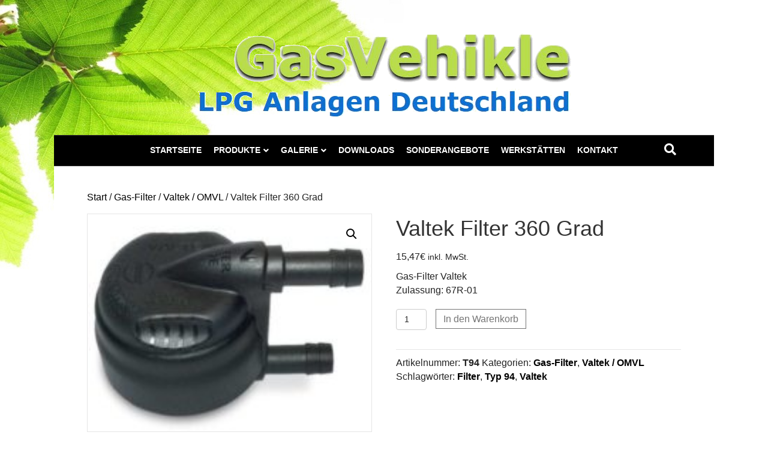

--- FILE ---
content_type: text/html; charset=UTF-8
request_url: https://gasvehikel.com/produkt/valtek/
body_size: 10900
content:
<!DOCTYPE html>
<html lang="de">
<head>
<meta charset="UTF-8" />
<meta name='viewport' content='width=device-width, initial-scale=1.0' />
<meta http-equiv='X-UA-Compatible' content='IE=edge' />
<link rel="profile" href="https://gmpg.org/xfn/11" />
<title>Valtek Filter 360 Grad &#8211; GasVehikle</title>
<meta name='robots' content='max-image-preview:large' />
<link rel="alternate" type="application/rss+xml" title="GasVehikle &raquo; Feed" href="https://gasvehikel.com/feed/" />
<link rel="alternate" type="application/rss+xml" title="GasVehikle &raquo; Kommentar-Feed" href="https://gasvehikel.com/comments/feed/" />
<link rel="alternate" title="oEmbed (JSON)" type="application/json+oembed" href="https://gasvehikel.com/wp-json/oembed/1.0/embed?url=https%3A%2F%2Fgasvehikel.com%2Fprodukt%2Fvaltek%2F" />
<link rel="alternate" title="oEmbed (XML)" type="text/xml+oembed" href="https://gasvehikel.com/wp-json/oembed/1.0/embed?url=https%3A%2F%2Fgasvehikel.com%2Fprodukt%2Fvaltek%2F&#038;format=xml" />
<style id='wp-img-auto-sizes-contain-inline-css'>
img:is([sizes=auto i],[sizes^="auto," i]){contain-intrinsic-size:3000px 1500px}
/*# sourceURL=wp-img-auto-sizes-contain-inline-css */
</style>
<style id='wp-block-library-inline-css'>
:root{--wp-block-synced-color:#7a00df;--wp-block-synced-color--rgb:122,0,223;--wp-bound-block-color:var(--wp-block-synced-color);--wp-editor-canvas-background:#ddd;--wp-admin-theme-color:#007cba;--wp-admin-theme-color--rgb:0,124,186;--wp-admin-theme-color-darker-10:#006ba1;--wp-admin-theme-color-darker-10--rgb:0,107,160.5;--wp-admin-theme-color-darker-20:#005a87;--wp-admin-theme-color-darker-20--rgb:0,90,135;--wp-admin-border-width-focus:2px}@media (min-resolution:192dpi){:root{--wp-admin-border-width-focus:1.5px}}.wp-element-button{cursor:pointer}:root .has-very-light-gray-background-color{background-color:#eee}:root .has-very-dark-gray-background-color{background-color:#313131}:root .has-very-light-gray-color{color:#eee}:root .has-very-dark-gray-color{color:#313131}:root .has-vivid-green-cyan-to-vivid-cyan-blue-gradient-background{background:linear-gradient(135deg,#00d084,#0693e3)}:root .has-purple-crush-gradient-background{background:linear-gradient(135deg,#34e2e4,#4721fb 50%,#ab1dfe)}:root .has-hazy-dawn-gradient-background{background:linear-gradient(135deg,#faaca8,#dad0ec)}:root .has-subdued-olive-gradient-background{background:linear-gradient(135deg,#fafae1,#67a671)}:root .has-atomic-cream-gradient-background{background:linear-gradient(135deg,#fdd79a,#004a59)}:root .has-nightshade-gradient-background{background:linear-gradient(135deg,#330968,#31cdcf)}:root .has-midnight-gradient-background{background:linear-gradient(135deg,#020381,#2874fc)}:root{--wp--preset--font-size--normal:16px;--wp--preset--font-size--huge:42px}.has-regular-font-size{font-size:1em}.has-larger-font-size{font-size:2.625em}.has-normal-font-size{font-size:var(--wp--preset--font-size--normal)}.has-huge-font-size{font-size:var(--wp--preset--font-size--huge)}.has-text-align-center{text-align:center}.has-text-align-left{text-align:left}.has-text-align-right{text-align:right}.has-fit-text{white-space:nowrap!important}#end-resizable-editor-section{display:none}.aligncenter{clear:both}.items-justified-left{justify-content:flex-start}.items-justified-center{justify-content:center}.items-justified-right{justify-content:flex-end}.items-justified-space-between{justify-content:space-between}.screen-reader-text{border:0;clip-path:inset(50%);height:1px;margin:-1px;overflow:hidden;padding:0;position:absolute;width:1px;word-wrap:normal!important}.screen-reader-text:focus{background-color:#ddd;clip-path:none;color:#444;display:block;font-size:1em;height:auto;left:5px;line-height:normal;padding:15px 23px 14px;text-decoration:none;top:5px;width:auto;z-index:100000}html :where(.has-border-color){border-style:solid}html :where([style*=border-top-color]){border-top-style:solid}html :where([style*=border-right-color]){border-right-style:solid}html :where([style*=border-bottom-color]){border-bottom-style:solid}html :where([style*=border-left-color]){border-left-style:solid}html :where([style*=border-width]){border-style:solid}html :where([style*=border-top-width]){border-top-style:solid}html :where([style*=border-right-width]){border-right-style:solid}html :where([style*=border-bottom-width]){border-bottom-style:solid}html :where([style*=border-left-width]){border-left-style:solid}html :where(img[class*=wp-image-]){height:auto;max-width:100%}:where(figure){margin:0 0 1em}html :where(.is-position-sticky){--wp-admin--admin-bar--position-offset:var(--wp-admin--admin-bar--height,0px)}@media screen and (max-width:600px){html :where(.is-position-sticky){--wp-admin--admin-bar--position-offset:0px}}

/*# sourceURL=wp-block-library-inline-css */
</style><style id='global-styles-inline-css'>
:root{--wp--preset--aspect-ratio--square: 1;--wp--preset--aspect-ratio--4-3: 4/3;--wp--preset--aspect-ratio--3-4: 3/4;--wp--preset--aspect-ratio--3-2: 3/2;--wp--preset--aspect-ratio--2-3: 2/3;--wp--preset--aspect-ratio--16-9: 16/9;--wp--preset--aspect-ratio--9-16: 9/16;--wp--preset--color--black: #000000;--wp--preset--color--cyan-bluish-gray: #abb8c3;--wp--preset--color--white: #ffffff;--wp--preset--color--pale-pink: #f78da7;--wp--preset--color--vivid-red: #cf2e2e;--wp--preset--color--luminous-vivid-orange: #ff6900;--wp--preset--color--luminous-vivid-amber: #fcb900;--wp--preset--color--light-green-cyan: #7bdcb5;--wp--preset--color--vivid-green-cyan: #00d084;--wp--preset--color--pale-cyan-blue: #8ed1fc;--wp--preset--color--vivid-cyan-blue: #0693e3;--wp--preset--color--vivid-purple: #9b51e0;--wp--preset--color--fl-heading-text: #333333;--wp--preset--color--fl-body-bg: #ffffff;--wp--preset--color--fl-body-text: #232323;--wp--preset--color--fl-accent: #000000;--wp--preset--color--fl-accent-hover: #b9dc4c;--wp--preset--color--fl-topbar-bg: #ffffff;--wp--preset--color--fl-topbar-text: #757575;--wp--preset--color--fl-topbar-link: #2b7bb9;--wp--preset--color--fl-topbar-hover: #2b7bb9;--wp--preset--color--fl-header-bg: #ffffff;--wp--preset--color--fl-header-text: #757575;--wp--preset--color--fl-header-link: #757575;--wp--preset--color--fl-header-hover: #2b7bb9;--wp--preset--color--fl-nav-bg: #000000;--wp--preset--color--fl-nav-link: #ffffff;--wp--preset--color--fl-nav-hover: #b9dc4c;--wp--preset--color--fl-content-bg: #ffffff;--wp--preset--color--fl-footer-widgets-bg: #ffffff;--wp--preset--color--fl-footer-widgets-text: #757575;--wp--preset--color--fl-footer-widgets-link: #2b7bb9;--wp--preset--color--fl-footer-widgets-hover: #2b7bb9;--wp--preset--color--fl-footer-bg: #ffffff;--wp--preset--color--fl-footer-text: #757575;--wp--preset--color--fl-footer-link: #2b7bb9;--wp--preset--color--fl-footer-hover: #2b7bb9;--wp--preset--gradient--vivid-cyan-blue-to-vivid-purple: linear-gradient(135deg,rgb(6,147,227) 0%,rgb(155,81,224) 100%);--wp--preset--gradient--light-green-cyan-to-vivid-green-cyan: linear-gradient(135deg,rgb(122,220,180) 0%,rgb(0,208,130) 100%);--wp--preset--gradient--luminous-vivid-amber-to-luminous-vivid-orange: linear-gradient(135deg,rgb(252,185,0) 0%,rgb(255,105,0) 100%);--wp--preset--gradient--luminous-vivid-orange-to-vivid-red: linear-gradient(135deg,rgb(255,105,0) 0%,rgb(207,46,46) 100%);--wp--preset--gradient--very-light-gray-to-cyan-bluish-gray: linear-gradient(135deg,rgb(238,238,238) 0%,rgb(169,184,195) 100%);--wp--preset--gradient--cool-to-warm-spectrum: linear-gradient(135deg,rgb(74,234,220) 0%,rgb(151,120,209) 20%,rgb(207,42,186) 40%,rgb(238,44,130) 60%,rgb(251,105,98) 80%,rgb(254,248,76) 100%);--wp--preset--gradient--blush-light-purple: linear-gradient(135deg,rgb(255,206,236) 0%,rgb(152,150,240) 100%);--wp--preset--gradient--blush-bordeaux: linear-gradient(135deg,rgb(254,205,165) 0%,rgb(254,45,45) 50%,rgb(107,0,62) 100%);--wp--preset--gradient--luminous-dusk: linear-gradient(135deg,rgb(255,203,112) 0%,rgb(199,81,192) 50%,rgb(65,88,208) 100%);--wp--preset--gradient--pale-ocean: linear-gradient(135deg,rgb(255,245,203) 0%,rgb(182,227,212) 50%,rgb(51,167,181) 100%);--wp--preset--gradient--electric-grass: linear-gradient(135deg,rgb(202,248,128) 0%,rgb(113,206,126) 100%);--wp--preset--gradient--midnight: linear-gradient(135deg,rgb(2,3,129) 0%,rgb(40,116,252) 100%);--wp--preset--font-size--small: 13px;--wp--preset--font-size--medium: 20px;--wp--preset--font-size--large: 36px;--wp--preset--font-size--x-large: 42px;--wp--preset--spacing--20: 0.44rem;--wp--preset--spacing--30: 0.67rem;--wp--preset--spacing--40: 1rem;--wp--preset--spacing--50: 1.5rem;--wp--preset--spacing--60: 2.25rem;--wp--preset--spacing--70: 3.38rem;--wp--preset--spacing--80: 5.06rem;--wp--preset--shadow--natural: 6px 6px 9px rgba(0, 0, 0, 0.2);--wp--preset--shadow--deep: 12px 12px 50px rgba(0, 0, 0, 0.4);--wp--preset--shadow--sharp: 6px 6px 0px rgba(0, 0, 0, 0.2);--wp--preset--shadow--outlined: 6px 6px 0px -3px rgb(255, 255, 255), 6px 6px rgb(0, 0, 0);--wp--preset--shadow--crisp: 6px 6px 0px rgb(0, 0, 0);}:where(.is-layout-flex){gap: 0.5em;}:where(.is-layout-grid){gap: 0.5em;}body .is-layout-flex{display: flex;}.is-layout-flex{flex-wrap: wrap;align-items: center;}.is-layout-flex > :is(*, div){margin: 0;}body .is-layout-grid{display: grid;}.is-layout-grid > :is(*, div){margin: 0;}:where(.wp-block-columns.is-layout-flex){gap: 2em;}:where(.wp-block-columns.is-layout-grid){gap: 2em;}:where(.wp-block-post-template.is-layout-flex){gap: 1.25em;}:where(.wp-block-post-template.is-layout-grid){gap: 1.25em;}.has-black-color{color: var(--wp--preset--color--black) !important;}.has-cyan-bluish-gray-color{color: var(--wp--preset--color--cyan-bluish-gray) !important;}.has-white-color{color: var(--wp--preset--color--white) !important;}.has-pale-pink-color{color: var(--wp--preset--color--pale-pink) !important;}.has-vivid-red-color{color: var(--wp--preset--color--vivid-red) !important;}.has-luminous-vivid-orange-color{color: var(--wp--preset--color--luminous-vivid-orange) !important;}.has-luminous-vivid-amber-color{color: var(--wp--preset--color--luminous-vivid-amber) !important;}.has-light-green-cyan-color{color: var(--wp--preset--color--light-green-cyan) !important;}.has-vivid-green-cyan-color{color: var(--wp--preset--color--vivid-green-cyan) !important;}.has-pale-cyan-blue-color{color: var(--wp--preset--color--pale-cyan-blue) !important;}.has-vivid-cyan-blue-color{color: var(--wp--preset--color--vivid-cyan-blue) !important;}.has-vivid-purple-color{color: var(--wp--preset--color--vivid-purple) !important;}.has-black-background-color{background-color: var(--wp--preset--color--black) !important;}.has-cyan-bluish-gray-background-color{background-color: var(--wp--preset--color--cyan-bluish-gray) !important;}.has-white-background-color{background-color: var(--wp--preset--color--white) !important;}.has-pale-pink-background-color{background-color: var(--wp--preset--color--pale-pink) !important;}.has-vivid-red-background-color{background-color: var(--wp--preset--color--vivid-red) !important;}.has-luminous-vivid-orange-background-color{background-color: var(--wp--preset--color--luminous-vivid-orange) !important;}.has-luminous-vivid-amber-background-color{background-color: var(--wp--preset--color--luminous-vivid-amber) !important;}.has-light-green-cyan-background-color{background-color: var(--wp--preset--color--light-green-cyan) !important;}.has-vivid-green-cyan-background-color{background-color: var(--wp--preset--color--vivid-green-cyan) !important;}.has-pale-cyan-blue-background-color{background-color: var(--wp--preset--color--pale-cyan-blue) !important;}.has-vivid-cyan-blue-background-color{background-color: var(--wp--preset--color--vivid-cyan-blue) !important;}.has-vivid-purple-background-color{background-color: var(--wp--preset--color--vivid-purple) !important;}.has-black-border-color{border-color: var(--wp--preset--color--black) !important;}.has-cyan-bluish-gray-border-color{border-color: var(--wp--preset--color--cyan-bluish-gray) !important;}.has-white-border-color{border-color: var(--wp--preset--color--white) !important;}.has-pale-pink-border-color{border-color: var(--wp--preset--color--pale-pink) !important;}.has-vivid-red-border-color{border-color: var(--wp--preset--color--vivid-red) !important;}.has-luminous-vivid-orange-border-color{border-color: var(--wp--preset--color--luminous-vivid-orange) !important;}.has-luminous-vivid-amber-border-color{border-color: var(--wp--preset--color--luminous-vivid-amber) !important;}.has-light-green-cyan-border-color{border-color: var(--wp--preset--color--light-green-cyan) !important;}.has-vivid-green-cyan-border-color{border-color: var(--wp--preset--color--vivid-green-cyan) !important;}.has-pale-cyan-blue-border-color{border-color: var(--wp--preset--color--pale-cyan-blue) !important;}.has-vivid-cyan-blue-border-color{border-color: var(--wp--preset--color--vivid-cyan-blue) !important;}.has-vivid-purple-border-color{border-color: var(--wp--preset--color--vivid-purple) !important;}.has-vivid-cyan-blue-to-vivid-purple-gradient-background{background: var(--wp--preset--gradient--vivid-cyan-blue-to-vivid-purple) !important;}.has-light-green-cyan-to-vivid-green-cyan-gradient-background{background: var(--wp--preset--gradient--light-green-cyan-to-vivid-green-cyan) !important;}.has-luminous-vivid-amber-to-luminous-vivid-orange-gradient-background{background: var(--wp--preset--gradient--luminous-vivid-amber-to-luminous-vivid-orange) !important;}.has-luminous-vivid-orange-to-vivid-red-gradient-background{background: var(--wp--preset--gradient--luminous-vivid-orange-to-vivid-red) !important;}.has-very-light-gray-to-cyan-bluish-gray-gradient-background{background: var(--wp--preset--gradient--very-light-gray-to-cyan-bluish-gray) !important;}.has-cool-to-warm-spectrum-gradient-background{background: var(--wp--preset--gradient--cool-to-warm-spectrum) !important;}.has-blush-light-purple-gradient-background{background: var(--wp--preset--gradient--blush-light-purple) !important;}.has-blush-bordeaux-gradient-background{background: var(--wp--preset--gradient--blush-bordeaux) !important;}.has-luminous-dusk-gradient-background{background: var(--wp--preset--gradient--luminous-dusk) !important;}.has-pale-ocean-gradient-background{background: var(--wp--preset--gradient--pale-ocean) !important;}.has-electric-grass-gradient-background{background: var(--wp--preset--gradient--electric-grass) !important;}.has-midnight-gradient-background{background: var(--wp--preset--gradient--midnight) !important;}.has-small-font-size{font-size: var(--wp--preset--font-size--small) !important;}.has-medium-font-size{font-size: var(--wp--preset--font-size--medium) !important;}.has-large-font-size{font-size: var(--wp--preset--font-size--large) !important;}.has-x-large-font-size{font-size: var(--wp--preset--font-size--x-large) !important;}
/*# sourceURL=global-styles-inline-css */
</style>

<style id='classic-theme-styles-inline-css'>
/*! This file is auto-generated */
.wp-block-button__link{color:#fff;background-color:#32373c;border-radius:9999px;box-shadow:none;text-decoration:none;padding:calc(.667em + 2px) calc(1.333em + 2px);font-size:1.125em}.wp-block-file__button{background:#32373c;color:#fff;text-decoration:none}
/*# sourceURL=/wp-includes/css/classic-themes.min.css */
</style>
<style id='woocommerce-inline-inline-css'>
.woocommerce form .form-row .required { visibility: visible; }
/*# sourceURL=woocommerce-inline-inline-css */
</style>
<link rel='stylesheet' id='wpo_min-header-0-css' href='https://gasvehikel.com/wp-content/cache/wpo-minify/1766309011/assets/wpo-minify-header-324323c5.min.css' media='all' />
<link rel='stylesheet' id='wpo_min-header-1-css' href='https://gasvehikel.com/wp-content/cache/wpo-minify/1766309011/assets/wpo-minify-header-eecd1415.min.css' media='only screen and (max-width: 767px)' />
<link rel='stylesheet' id='wpo_min-header-2-css' href='https://gasvehikel.com/wp-content/cache/wpo-minify/1766309011/assets/wpo-minify-header-87233d66.min.css' media='all' />
<script src="https://gasvehikel.com/wp-content/cache/wpo-minify/1766309011/assets/wpo-minify-header-7c630e5c.min.js" id="wpo_min-header-0-js"></script>
<script id="wpo_min-header-1-js-extra">
var wc_add_to_cart_params = {"ajax_url":"/wp-admin/admin-ajax.php","wc_ajax_url":"/?wc-ajax=%%endpoint%%","i18n_view_cart":"Warenkorb anzeigen","cart_url":"https://gasvehikel.com/warenkorb/","is_cart":"","cart_redirect_after_add":"no"};
var wc_single_product_params = {"i18n_required_rating_text":"Bitte w\u00e4hle eine Bewertung","i18n_rating_options":["1 von 5\u00a0Sternen","2 von 5\u00a0Sternen","3 von 5\u00a0Sternen","4 von 5\u00a0Sternen","5 von 5\u00a0Sternen"],"i18n_product_gallery_trigger_text":"Bildergalerie im Vollbildmodus anzeigen","review_rating_required":"yes","flexslider":{"rtl":false,"animation":"slide","smoothHeight":true,"directionNav":false,"controlNav":"thumbnails","slideshow":false,"animationSpeed":500,"animationLoop":false,"allowOneSlide":false},"zoom_enabled":"1","zoom_options":[],"photoswipe_enabled":"1","photoswipe_options":{"shareEl":false,"closeOnScroll":false,"history":false,"hideAnimationDuration":0,"showAnimationDuration":0},"flexslider_enabled":"1"};
var woocommerce_params = {"ajax_url":"/wp-admin/admin-ajax.php","wc_ajax_url":"/?wc-ajax=%%endpoint%%","i18n_password_show":"Passwort anzeigen","i18n_password_hide":"Passwort ausblenden"};
//# sourceURL=wpo_min-header-1-js-extra
</script>
<script src="https://gasvehikel.com/wp-content/cache/wpo-minify/1766309011/assets/wpo-minify-header-1b866c08.min.js" id="wpo_min-header-1-js" defer data-wp-strategy="defer"></script>
<link rel="https://api.w.org/" href="https://gasvehikel.com/wp-json/" /><link rel="alternate" title="JSON" type="application/json" href="https://gasvehikel.com/wp-json/wp/v2/product/941" /><link rel="EditURI" type="application/rsd+xml" title="RSD" href="https://gasvehikel.com/xmlrpc.php?rsd" />
<meta name="generator" content="WordPress 6.9" />
<meta name="generator" content="WooCommerce 10.4.3" />
<link rel="canonical" href="https://gasvehikel.com/produkt/valtek/" />
<link rel='shortlink' href='https://gasvehikel.com/?p=941' />
	<noscript><style>.woocommerce-product-gallery{ opacity: 1 !important; }</style></noscript>
	<link rel='stylesheet' id='wpo_min-footer-0-css' href='https://gasvehikel.com/wp-content/cache/wpo-minify/1766309011/assets/wpo-minify-footer-17ab1097.min.css' media='all' />
</head>
<body data-cmplz=1 class="wp-singular product-template-default single single-product postid-941 wp-theme-bb-theme theme-bb-theme fl-builder-2-10-0-4 fl-theme-1-7-19 fl-no-js woocommerce woocommerce-page woocommerce-no-js fl-framework-base fl-preset-default fl-fixed-width fl-search-active woo-4 woo-products-per-page-16 fl-submenu-indicator" itemscope="itemscope" itemtype="https://schema.org/WebPage">
<a aria-label="Zum Inhalt springen" class="fl-screen-reader-text" href="#fl-main-content">Zum Inhalt springen</a><div class="fl-page">
	<header class="fl-page-header fl-page-header-primary fl-page-nav-centered fl-page-nav-toggle-button fl-page-nav-toggle-visible-mobile" itemscope="itemscope" itemtype="https://schema.org/WPHeader"  role="banner">
	<div class="fl-page-header-wrap">
		<div class="fl-page-header-container container">
			<div class="fl-page-header-row row">
				<div class="col-md-12 fl-page-header-logo-col">
					<div class="fl-page-header-logo" itemscope="itemscope" itemtype="https://schema.org/Organization">
						<a href="https://gasvehikel.com/" itemprop="url"><img class="fl-logo-img" loading="false" data-no-lazy="1"   itemscope itemtype="https://schema.org/ImageObject" src="https://gasvehikel.com/wp-content/uploads/2024/07/gas_logo.png" data-retina="" title="" width="624" data-width="624" height="145" data-height="145" alt="GasVehikle" /><meta itemprop="name" content="GasVehikle" /></a>
											</div>
				</div>
			</div>
		</div>
	</div>
	<div class="fl-page-nav-wrap">
		<div class="fl-page-nav-container container">
			<nav class="fl-page-nav fl-nav navbar navbar-default navbar-expand-md" aria-label="Header Menü" itemscope="itemscope" itemtype="https://schema.org/SiteNavigationElement" role="navigation">
				<button type="button" class="navbar-toggle navbar-toggler" data-toggle="collapse" data-target=".fl-page-nav-collapse">
					<span>Menü</span>
				</button>
				<div class="fl-page-nav-collapse collapse navbar-collapse">
					<ul id="menu-menu-1" class="nav navbar-nav menu fl-theme-menu"><li id="menu-item-25" class="menu-item menu-item-type-post_type menu-item-object-page menu-item-home menu-item-25 nav-item"><a href="https://gasvehikel.com/" class="nav-link">Startseite</a></li>
<li id="menu-item-29" class="menu-item menu-item-type-post_type menu-item-object-page menu-item-has-children menu-item-29 nav-item"><a href="https://gasvehikel.com/produkte/" class="nav-link">Produkte</a><div class="fl-submenu-icon-wrap"><span class="fl-submenu-toggle-icon"></span></div>
<ul class="sub-menu">
	<li id="menu-item-1698" class="menu-item menu-item-type-post_type menu-item-object-page menu-item-1698 nav-item"><a href="https://gasvehikel.com/produkte/erdgas/" class="nav-link">Erdgas</a></li>
	<li id="menu-item-113" class="menu-item menu-item-type-post_type menu-item-object-page menu-item-has-children menu-item-113 nav-item"><a href="https://gasvehikel.com/produkte/lpg-tanks/" class="nav-link">LPG Tanks</a><div class="fl-submenu-icon-wrap"><span class="fl-submenu-toggle-icon"></span></div>
	<ul class="sub-menu">
		<li id="menu-item-114" class="menu-item menu-item-type-post_type menu-item-object-page menu-item-114 nav-item"><a href="https://gasvehikel.com/produkte/lpg-tanks/0-grad-mit-befestigungspunkten/" class="nav-link">0 Grad mit Befestigungspunkten</a></li>
		<li id="menu-item-163" class="menu-item menu-item-type-post_type menu-item-object-page menu-item-163 nav-item"><a href="https://gasvehikel.com/produkte/lpg-tanks/0-grad/" class="nav-link">0 Grad</a></li>
		<li id="menu-item-182" class="menu-item menu-item-type-post_type menu-item-object-page menu-item-182 nav-item"><a href="https://gasvehikel.com/produkte/lpg-tanks/30-grad/" class="nav-link">30 Grad</a></li>
		<li id="menu-item-181" class="menu-item menu-item-type-post_type menu-item-object-page menu-item-181 nav-item"><a href="https://gasvehikel.com/produkte/lpg-tanks/4-loch/" class="nav-link">4 Loch</a></li>
		<li id="menu-item-180" class="menu-item menu-item-type-post_type menu-item-object-page menu-item-180 nav-item"><a href="https://gasvehikel.com/produkte/lpg-tanks/1-loch-zylindertank/" class="nav-link">1 Loch Zylindertank</a></li>
		<li id="menu-item-179" class="menu-item menu-item-type-post_type menu-item-object-page menu-item-179 nav-item"><a href="https://gasvehikel.com/produkte/lpg-tanks/4-loch-zylindertank/" class="nav-link">4 Loch Zylindertank</a></li>
		<li id="menu-item-1641" class="menu-item menu-item-type-post_type menu-item-object-page menu-item-1641 nav-item"><a href="https://gasvehikel.com/produkte/lpg-tanks/4-loch-tanks-teile/" class="nav-link">4 Loch Tanks – Teile</a></li>
	</ul>
</li>
	<li id="menu-item-111" class="menu-item menu-item-type-post_type menu-item-object-page menu-item-has-children menu-item-111 nav-item"><a href="https://gasvehikel.com/produkte/lpg-verdampfer/" class="nav-link">LPG Verdampfer</a><div class="fl-submenu-icon-wrap"><span class="fl-submenu-toggle-icon"></span></div>
	<ul class="sub-menu">
		<li id="menu-item-112" class="menu-item menu-item-type-post_type menu-item-object-page menu-item-has-children menu-item-112 nav-item"><a href="https://gasvehikel.com/produkte/lpg-verdampfer/venturi/" class="nav-link">Venturi</a><div class="fl-submenu-icon-wrap"><span class="fl-submenu-toggle-icon"></span></div>
		<ul class="sub-menu">
			<li id="menu-item-202" class="menu-item menu-item-type-post_type menu-item-object-page menu-item-202 nav-item"><a href="https://gasvehikel.com/produkte/lpg-verdampfer/venturi/intergas/" class="nav-link">Intergas</a></li>
			<li id="menu-item-201" class="menu-item menu-item-type-post_type menu-item-object-page menu-item-201 nav-item"><a href="https://gasvehikel.com/produkte/lpg-verdampfer/venturi/marini/" class="nav-link">Marini</a></li>
			<li id="menu-item-200" class="menu-item menu-item-type-post_type menu-item-object-page menu-item-200 nav-item"><a href="https://gasvehikel.com/produkte/lpg-verdampfer/venturi/tomasetto/" class="nav-link">Tomasetto</a></li>
			<li id="menu-item-761" class="menu-item menu-item-type-post_type menu-item-object-page menu-item-761 nav-item"><a href="https://gasvehikel.com/produkte/lpg-verdampfer/venturi/longas/" class="nav-link">Longas</a></li>
			<li id="menu-item-763" class="menu-item menu-item-type-post_type menu-item-object-page menu-item-763 nav-item"><a href="https://gasvehikel.com/produkte/lpg-verdampfer/venturi/lovtec/" class="nav-link">Lovtec</a></li>
			<li id="menu-item-877" class="menu-item menu-item-type-post_type menu-item-object-page menu-item-877 nav-item"><a href="https://gasvehikel.com/produkte/lpg-verdampfer/venturi/omvl/" class="nav-link">OMVL</a></li>
		</ul>
</li>
		<li id="menu-item-475" class="menu-item menu-item-type-post_type menu-item-object-page menu-item-has-children menu-item-475 nav-item"><a href="https://gasvehikel.com/produkte/lpg-verdampfer/sequentiell/" class="nav-link">Sequentiell</a><div class="fl-submenu-icon-wrap"><span class="fl-submenu-toggle-icon"></span></div>
		<ul class="sub-menu">
			<li id="menu-item-718" class="menu-item menu-item-type-post_type menu-item-object-page menu-item-718 nav-item"><a href="https://gasvehikel.com/produkte/lpg-verdampfer/sequentiell/marini/" class="nav-link">Marini</a></li>
			<li id="menu-item-710" class="menu-item menu-item-type-post_type menu-item-object-page menu-item-710 nav-item"><a href="https://gasvehikel.com/produkte/lpg-verdampfer/sequentiell/tomasetto/" class="nav-link">Tomasetto</a></li>
			<li id="menu-item-723" class="menu-item menu-item-type-post_type menu-item-object-page menu-item-723 nav-item"><a href="https://gasvehikel.com/produkte/lpg-verdampfer/sequentiell/shark/" class="nav-link">Shark</a></li>
			<li id="menu-item-731" class="menu-item menu-item-type-post_type menu-item-object-page menu-item-731 nav-item"><a href="https://gasvehikel.com/produkte/lpg-verdampfer/sequentiell/longas/" class="nav-link">Longas</a></li>
			<li id="menu-item-1234" class="menu-item menu-item-type-post_type menu-item-object-page menu-item-1234 nav-item"><a href="https://gasvehikel.com/produkte/lpg-verdampfer/sequentiell/omvl/" class="nav-link">OMVL</a></li>
		</ul>
</li>
	</ul>
</li>
	<li id="menu-item-110" class="menu-item menu-item-type-post_type menu-item-object-page menu-item-110 nav-item"><a href="https://gasvehikel.com/produkte/lpg-mischer/" class="nav-link">LPG Mischer</a></li>
	<li id="menu-item-126" class="menu-item menu-item-type-post_type menu-item-object-page menu-item-has-children menu-item-126 nav-item"><a href="https://gasvehikel.com/produkte/injektoren/" class="nav-link">Injektoren</a><div class="fl-submenu-icon-wrap"><span class="fl-submenu-toggle-icon"></span></div>
	<ul class="sub-menu">
		<li id="menu-item-468" class="menu-item menu-item-type-post_type menu-item-object-page menu-item-468 nav-item"><a href="https://gasvehikel.com/produkte/injektoren/barracuda/" class="nav-link">Barracuda</a></li>
		<li id="menu-item-469" class="menu-item menu-item-type-post_type menu-item-object-page menu-item-469 nav-item"><a href="https://gasvehikel.com/produkte/injektoren/hana/" class="nav-link">Hana</a></li>
		<li id="menu-item-470" class="menu-item menu-item-type-post_type menu-item-object-page menu-item-470 nav-item"><a href="https://gasvehikel.com/produkte/injektoren/matrix/" class="nav-link">Matrix</a></li>
		<li id="menu-item-471" class="menu-item menu-item-type-post_type menu-item-object-page menu-item-471 nav-item"><a href="https://gasvehikel.com/produkte/injektoren/omvl/" class="nav-link">OMVL</a></li>
		<li id="menu-item-472" class="menu-item menu-item-type-post_type menu-item-object-page menu-item-472 nav-item"><a href="https://gasvehikel.com/produkte/injektoren/rail/" class="nav-link">Rail</a></li>
		<li id="menu-item-473" class="menu-item menu-item-type-post_type menu-item-object-page menu-item-473 nav-item"><a href="https://gasvehikel.com/produkte/injektoren/valtec/" class="nav-link">Valtec</a></li>
		<li id="menu-item-474" class="menu-item menu-item-type-post_type menu-item-object-page menu-item-474 nav-item"><a href="https://gasvehikel.com/produkte/injektoren/verbinder-adapter/" class="nav-link">Verbinder / Adapter</a></li>
	</ul>
</li>
	<li id="menu-item-129" class="menu-item menu-item-type-post_type menu-item-object-page menu-item-129 nav-item"><a href="https://gasvehikel.com/produkte/diesel-mit-lpg/" class="nav-link">Diesel mit LPG</a></li>
	<li id="menu-item-123" class="menu-item menu-item-type-post_type menu-item-object-page menu-item-has-children menu-item-123 nav-item"><a href="https://gasvehikel.com/produkte/elektrische-teile/" class="nav-link">Elektrische Teile</a><div class="fl-submenu-icon-wrap"><span class="fl-submenu-toggle-icon"></span></div>
	<ul class="sub-menu">
		<li id="menu-item-894" class="menu-item menu-item-type-post_type menu-item-object-page menu-item-894 nav-item"><a href="https://gasvehikel.com/produkte/elektrische-teile/tank-sensoren/" class="nav-link">Tank Sensoren</a></li>
		<li id="menu-item-901" class="menu-item menu-item-type-post_type menu-item-object-page menu-item-901 nav-item"><a href="https://gasvehikel.com/produkte/elektrische-teile/map-sensoren/" class="nav-link">MAP Sensoren</a></li>
		<li id="menu-item-903" class="menu-item menu-item-type-post_type menu-item-object-page menu-item-903 nav-item"><a href="https://gasvehikel.com/produkte/elektrische-teile/temperatur-sensoren/" class="nav-link">Temperatur Sensoren</a></li>
		<li id="menu-item-911" class="menu-item menu-item-type-post_type menu-item-object-page menu-item-911 nav-item"><a href="https://gasvehikel.com/produkte/elektrische-teile/umschalter/" class="nav-link">Umschalter</a></li>
		<li id="menu-item-915" class="menu-item menu-item-type-post_type menu-item-object-page menu-item-915 nav-item"><a href="https://gasvehikel.com/produkte/elektrische-teile/interface/" class="nav-link">Interface</a></li>
		<li id="menu-item-1462" class="menu-item menu-item-type-post_type menu-item-object-page menu-item-1462 nav-item"><a href="https://gasvehikel.com/produkte/elektrische-teile/steuergerate/" class="nav-link">Steuergeräte</a></li>
		<li id="menu-item-910" class="menu-item menu-item-type-post_type menu-item-object-page menu-item-910 nav-item"><a href="https://gasvehikel.com/produkte/elektrische-teile/sonstiges/" class="nav-link">Sonstiges</a></li>
	</ul>
</li>
	<li id="menu-item-108" class="menu-item menu-item-type-post_type menu-item-object-page menu-item-108 nav-item"><a href="https://gasvehikel.com/produkte/multiventile/" class="nav-link">Multiventile</a></li>
	<li id="menu-item-466" class="menu-item menu-item-type-post_type menu-item-object-page menu-item-466 nav-item"><a href="https://gasvehikel.com/produkte/gas-leitungen/" class="nav-link">GAS Leitungen</a></li>
	<li id="menu-item-465" class="menu-item menu-item-type-post_type menu-item-object-page menu-item-465 nav-item"><a href="https://gasvehikel.com/produkte/wasseranschluesse/" class="nav-link">Wasseranschlüsse</a></li>
	<li id="menu-item-464" class="menu-item menu-item-type-post_type menu-item-object-page menu-item-464 nav-item"><a href="https://gasvehikel.com/produkte/tank-einfuellstutzen/" class="nav-link">Tank-Einfüllstutzen</a></li>
	<li id="menu-item-463" class="menu-item menu-item-type-post_type menu-item-object-page menu-item-463 nav-item"><a href="https://gasvehikel.com/produkte/tank-adapter/" class="nav-link">Tank-Adapter</a></li>
	<li id="menu-item-467" class="menu-item menu-item-type-post_type menu-item-object-page menu-item-467 nav-item"><a href="https://gasvehikel.com/produkte/gas-filter/" class="nav-link">Gas-Filter</a></li>
	<li id="menu-item-735" class="menu-item menu-item-type-post_type menu-item-object-page menu-item-735 nav-item"><a href="https://gasvehikel.com/produkte/absperrventile/" class="nav-link">Absperrventile</a></li>
	<li id="menu-item-462" class="menu-item menu-item-type-post_type menu-item-object-page menu-item-462 nav-item"><a href="https://gasvehikel.com/produkte/autogas-italia-autronic/" class="nav-link">Autogas Italia / Autronic</a></li>
	<li id="menu-item-122" class="menu-item menu-item-type-post_type menu-item-object-page menu-item-122 nav-item"><a href="https://gasvehikel.com/produkte/magic/" class="nav-link">Magic</a></li>
	<li id="menu-item-461" class="menu-item menu-item-type-post_type menu-item-object-page menu-item-461 nav-item"><a href="https://gasvehikel.com/produkte/kme-2/" class="nav-link">KME</a></li>
	<li id="menu-item-460" class="menu-item menu-item-type-post_type menu-item-object-page menu-item-460 nav-item"><a href="https://gasvehikel.com/produkte/prins-2/" class="nav-link">Prins</a></li>
	<li id="menu-item-1829" class="menu-item menu-item-type-post_type menu-item-object-page menu-item-1829 nav-item"><a href="https://gasvehikel.com/produkte/omvl/" class="nav-link">OMVL</a></li>
	<li id="menu-item-1286" class="menu-item menu-item-type-post_type menu-item-object-page menu-item-has-children menu-item-1286 nav-item"><a href="https://gasvehikel.com/produkte/stefanelli/" class="nav-link">Stefanelli</a><div class="fl-submenu-icon-wrap"><span class="fl-submenu-toggle-icon"></span></div>
	<ul class="sub-menu">
		<li id="menu-item-1285" class="menu-item menu-item-type-post_type menu-item-object-page menu-item-1285 nav-item"><a href="https://gasvehikel.com/produkte/stefanelli/injektoren/" class="nav-link">Injektoren</a></li>
		<li id="menu-item-1284" class="menu-item menu-item-type-post_type menu-item-object-page menu-item-1284 nav-item"><a href="https://gasvehikel.com/produkte/stefanelli/verdampfer/" class="nav-link">Verdampfer</a></li>
		<li id="menu-item-1283" class="menu-item menu-item-type-post_type menu-item-object-page menu-item-1283 nav-item"><a href="https://gasvehikel.com/produkte/stefanelli/elektrische-teile/" class="nav-link">Elektrische Teile</a></li>
		<li id="menu-item-1282" class="menu-item menu-item-type-post_type menu-item-object-page menu-item-1282 nav-item"><a href="https://gasvehikel.com/produkte/stefanelli/filter/" class="nav-link">Filter</a></li>
	</ul>
</li>
	<li id="menu-item-109" class="menu-item menu-item-type-post_type menu-item-object-page menu-item-109 nav-item"><a href="https://gasvehikel.com/produkte/technische-beratung/" class="nav-link">Technische Beratung</a></li>
</ul>
</li>
<li id="menu-item-1736" class="menu-item menu-item-type-custom menu-item-object-custom menu-item-has-children menu-item-1736 nav-item"><a href="#" class="nav-link">Galerie</a><div class="fl-submenu-icon-wrap"><span class="fl-submenu-toggle-icon"></span></div>
<ul class="sub-menu">
	<li id="menu-item-27" class="menu-item menu-item-type-post_type menu-item-object-page menu-item-27 nav-item"><a href="https://gasvehikel.com/galerie/" class="nav-link">Benzin</a></li>
	<li id="menu-item-1249" class="menu-item menu-item-type-post_type menu-item-object-page menu-item-1249 nav-item"><a href="https://gasvehikel.com/galerie-diesel/" class="nav-link">Diesel</a></li>
</ul>
</li>
<li id="menu-item-26" class="menu-item menu-item-type-post_type menu-item-object-page menu-item-26 nav-item"><a href="https://gasvehikel.com/downloads/" class="nav-link">Downloads</a></li>
<li id="menu-item-256" class="menu-item menu-item-type-post_type menu-item-object-page menu-item-256 nav-item"><a href="https://gasvehikel.com/sonderangebote/" class="nav-link">Sonderangebote</a></li>
<li id="menu-item-1482" class="menu-item menu-item-type-post_type menu-item-object-page menu-item-1482 nav-item"><a href="https://gasvehikel.com/werkstaetten/" class="nav-link">Werkstätten</a></li>
<li id="menu-item-1893" class="menu-item menu-item-type-custom menu-item-object-custom menu-item-1893 nav-item"><a href="#kontakt" class="nav-link">Kontakt</a></li>
</ul><div class="fl-page-nav-search">
	<a href="#" class="fas fa-search" aria-label="Suchen" aria-expanded="false" aria-haspopup="true" id='flsearchform'></a>
	<form method="get" role="search" aria-label="Suchen" action="https://gasvehikel.com/" title="Geben Sie ein und drücken Sie die Eingabetaste, um zu suchen.">
		<input type="search" class="fl-search-input form-control" name="s" placeholder="Suchen" value="" aria-labelledby="flsearchform" />
	</form>
</div>
				</div>
			</nav>
		</div>
	</div>
</header><!-- .fl-page-header -->
	<div id="fl-main-content" class="fl-page-content" itemprop="mainContentOfPage" role="main">

		
	<div class="container"><div class="row"><div class="fl-content fl-woo-content col-md-12"><nav class="woocommerce-breadcrumb" aria-label="Breadcrumb"><a href="https://gasvehikel.com">Start</a>&nbsp;&#47;&nbsp;<a href="https://gasvehikel.com/produkt-kategorie/gas-filter/">Gas-Filter</a>&nbsp;&#47;&nbsp;<a href="https://gasvehikel.com/produkt-kategorie/gas-filter/valtek-omvl/">Valtek / OMVL</a>&nbsp;&#47;&nbsp;Valtek Filter 360 Grad</nav>
					
			<div class="woocommerce-notices-wrapper"></div><div id="product-941" class="product type-product post-941 status-publish first instock product_cat-gas-filter product_cat-valtek-omvl product_tag-filter product_tag-typ-94 product_tag-valtek has-post-thumbnail taxable shipping-taxable purchasable product-type-simple">

	<div class="woocommerce-product-gallery woocommerce-product-gallery--with-images woocommerce-product-gallery--columns-4 images" data-columns="4" style="opacity: 0; transition: opacity .25s ease-in-out;">
	<div class="woocommerce-product-gallery__wrapper">
		<div data-thumb="https://gasvehikel.com/wp-content/uploads/2018/09/tipo94.bd3aab39-100x100.jpg" data-thumb-alt="Valtek Filter 360 Grad" data-thumb-srcset="https://gasvehikel.com/wp-content/uploads/2018/09/tipo94.bd3aab39-100x100.jpg 100w, https://gasvehikel.com/wp-content/uploads/2018/09/tipo94.bd3aab39-150x150.jpg 150w, https://gasvehikel.com/wp-content/uploads/2018/09/tipo94.bd3aab39-200x200.jpg 200w"  data-thumb-sizes="(max-width: 100px) 100vw, 100px" class="woocommerce-product-gallery__image"><a href="https://gasvehikel.com/wp-content/uploads/2018/09/tipo94.bd3aab39.jpg"><img width="200" height="153" src="https://gasvehikel.com/wp-content/uploads/2018/09/tipo94.bd3aab39-200x153.jpg" class="wp-post-image" alt="Valtek Filter 360 Grad" data-caption="" data-src="https://gasvehikel.com/wp-content/uploads/2018/09/tipo94.bd3aab39.jpg" data-large_image="https://gasvehikel.com/wp-content/uploads/2018/09/tipo94.bd3aab39.jpg" data-large_image_width="350" data-large_image_height="268" decoding="async" srcset="https://gasvehikel.com/wp-content/uploads/2018/09/tipo94.bd3aab39-200x153.jpg 200w, https://gasvehikel.com/wp-content/uploads/2018/09/tipo94.bd3aab39-300x230.jpg 300w, https://gasvehikel.com/wp-content/uploads/2018/09/tipo94.bd3aab39.jpg 350w" sizes="(max-width: 200px) 100vw, 200px" /></a></div>	</div>
</div>

	<div class="summary entry-summary">
		<h1 class="product_title entry-title">Valtek Filter 360 Grad</h1><p class="price"><span class="woocommerce-Price-amount amount"><bdi>15,47<span class="woocommerce-Price-currencySymbol">&euro;</span></bdi></span> <small class="woocommerce-price-suffix">inkl. MwSt.</small></p>
<div class="woocommerce-product-details__short-description">
	<p>Gas-Filter Valtek<br />
Zulassung: 67R-01</p>
</div>

	
	<form class="cart" action="https://gasvehikel.com/produkt/valtek/" method="post" enctype='multipart/form-data'>
		
		<div class="quantity">
		<label class="screen-reader-text" for="quantity_6955941862d00">Valtek Filter 360 Grad Menge</label>
	<input
		type="number"
				id="quantity_6955941862d00"
		class="input-text qty text"
		name="quantity"
		value="1"
		aria-label="Produktmenge"
				min="1"
							step="1"
			placeholder=""
			inputmode="numeric"
			autocomplete="off"
			/>
	</div>

		<button type="submit" name="add-to-cart" value="941" class="single_add_to_cart_button button alt">In den Warenkorb</button>

			</form>

	
<div class="product_meta">

	
	
		<span class="sku_wrapper">Artikelnummer: <span class="sku">T94</span></span>

	
	<span class="posted_in">Kategorien: <a href="https://gasvehikel.com/produkt-kategorie/gas-filter/" rel="tag">Gas-Filter</a>, <a href="https://gasvehikel.com/produkt-kategorie/gas-filter/valtek-omvl/" rel="tag">Valtek / OMVL</a></span>
	<span class="tagged_as">Schlagwörter: <a href="https://gasvehikel.com/produkt-schlagwort/filter/" rel="tag">Filter</a>, <a href="https://gasvehikel.com/produkt-schlagwort/typ-94/" rel="tag">Typ 94</a>, <a href="https://gasvehikel.com/produkt-schlagwort/valtek/" rel="tag">Valtek</a></span>
	
</div>
	</div>

	
	<div class="woocommerce-tabs wc-tabs-wrapper">
		<ul class="tabs wc-tabs" role="tablist">
							<li role="presentation" class="description_tab" id="tab-title-description">
					<a href="#tab-description" role="tab" aria-controls="tab-description">
						Beschreibung					</a>
				</li>
					</ul>
					<div class="woocommerce-Tabs-panel woocommerce-Tabs-panel--description panel entry-content wc-tab" id="tab-description" role="tabpanel" aria-labelledby="tab-title-description">
				
	<h2>Beschreibung</h2>

<h1 class="x-item-title__mainTitle"><span class="ux-textspans ux-textspans--BOLD">Valtek LPG Filter Typ 94 12x12mm Gasphase Autogasfilter drehbar Gas 360 Grad<br />
</span></h1>
			</div>
		
			</div>


	<section class="related products">

					<h2>Ähnliche Produkte</h2>
				<ul class="products columns-4">

			
					<li class="product type-product post-838 status-publish first instock product_cat-valtec product_tag-rail product_tag-type-30 product_tag-valtek has-post-thumbnail taxable shipping-taxable purchasable product-type-simple">
	<a href="https://gasvehikel.com/produkt/valtek-4-zylinder-type-30/" class="woocommerce-LoopProduct-link woocommerce-loop-product__link"><img width="200" height="200" src="https://gasvehikel.com/wp-content/uploads/2018/09/DSCI4029-200x200.jpg" class="attachment-woocommerce_thumbnail size-woocommerce_thumbnail" alt="Valtek 3 Zylinder Type 30" decoding="async" loading="lazy" srcset="https://gasvehikel.com/wp-content/uploads/2018/09/DSCI4029-200x200.jpg 200w, https://gasvehikel.com/wp-content/uploads/2018/09/DSCI4029-150x150.jpg 150w, https://gasvehikel.com/wp-content/uploads/2018/09/DSCI4029-100x100.jpg 100w" sizes="auto, (max-width: 200px) 100vw, 200px" /><h2 class="woocommerce-loop-product__title">Valtek 3 Zylinder Type 30</h2>
	<span class="price"><span class="woocommerce-Price-amount amount"><bdi>38,08<span class="woocommerce-Price-currencySymbol">&euro;</span></bdi></span> <small class="woocommerce-price-suffix">inkl. MwSt.</small></span>
</a><a href="/produkt/valtek/?add-to-cart=838" aria-describedby="woocommerce_loop_add_to_cart_link_describedby_838" data-quantity="1" class="button product_type_simple add_to_cart_button ajax_add_to_cart" data-product_id="838" data-product_sku="Valtek Type 30" aria-label="In den Warenkorb legen: „Valtek 3 Zylinder Type 30“" rel="nofollow" data-success_message="„Valtek 3 Zylinder Type 30“ wurde deinem Warenkorb hinzugefügt" role="button">In den Warenkorb</a>	<span id="woocommerce_loop_add_to_cart_link_describedby_838" class="screen-reader-text">
			</span>
</li>

			
					<li class="product type-product post-959 status-publish instock product_cat-hersteller product_cat-prins product_tag-filter product_tag-prins-filter has-post-thumbnail taxable shipping-taxable purchasable product-type-simple">
	<a href="https://gasvehikel.com/produkt/prins-filter-mit-map-sensor/" class="woocommerce-LoopProduct-link woocommerce-loop-product__link"><img width="200" height="200" src="https://gasvehikel.com/wp-content/uploads/2018/08/prins-200x200.png" class="attachment-woocommerce_thumbnail size-woocommerce_thumbnail" alt="Prins Filter mit MAP Sensor" decoding="async" loading="lazy" srcset="https://gasvehikel.com/wp-content/uploads/2018/08/prins-200x200.png 200w, https://gasvehikel.com/wp-content/uploads/2018/08/prins-100x100.png 100w, https://gasvehikel.com/wp-content/uploads/2018/08/prins-150x150.png 150w" sizes="auto, (max-width: 200px) 100vw, 200px" /><h2 class="woocommerce-loop-product__title">Prins Filter mit MAP Sensor</h2>
	<span class="price"><span class="woocommerce-Price-amount amount"><bdi>42,00<span class="woocommerce-Price-currencySymbol">&euro;</span></bdi></span> <small class="woocommerce-price-suffix">inkl. MwSt.</small></span>
</a><a href="/produkt/valtek/?add-to-cart=959" aria-describedby="woocommerce_loop_add_to_cart_link_describedby_959" data-quantity="1" class="button product_type_simple add_to_cart_button ajax_add_to_cart" data-product_id="959" data-product_sku="prins filter map" aria-label="In den Warenkorb legen: „Prins Filter mit MAP Sensor“" rel="nofollow" data-success_message="„Prins Filter mit MAP Sensor“ wurde deinem Warenkorb hinzugefügt" role="button">In den Warenkorb</a>	<span id="woocommerce_loop_add_to_cart_link_describedby_959" class="screen-reader-text">
			</span>
</li>

			
					<li class="product type-product post-839 status-publish instock product_cat-injektoren product_cat-valtec product_tag-injektoren product_tag-valtek has-post-thumbnail taxable shipping-taxable purchasable product-type-simple">
	<a href="https://gasvehikel.com/produkt/valtek-4-zylinder-einspritzrail-3-ohm-typ-32/" class="woocommerce-LoopProduct-link woocommerce-loop-product__link"><img width="200" height="200" src="https://gasvehikel.com/wp-content/uploads/2018/09/T32-4-Valtek-OMVL-200x200.png" class="attachment-woocommerce_thumbnail size-woocommerce_thumbnail" alt="Valtek 4 Zylinder Einspritzrail  3 Ohm Typ 32" decoding="async" loading="lazy" srcset="https://gasvehikel.com/wp-content/uploads/2018/09/T32-4-Valtek-OMVL-200x200.png 200w, https://gasvehikel.com/wp-content/uploads/2018/09/T32-4-Valtek-OMVL-150x150.png 150w, https://gasvehikel.com/wp-content/uploads/2018/09/T32-4-Valtek-OMVL-100x100.png 100w" sizes="auto, (max-width: 200px) 100vw, 200px" /><h2 class="woocommerce-loop-product__title">Valtek 4 Zylinder Einspritzrail  3 Ohm Typ 32</h2>
	<span class="price"><span class="woocommerce-Price-amount amount"><bdi>71,40<span class="woocommerce-Price-currencySymbol">&euro;</span></bdi></span> <small class="woocommerce-price-suffix">inkl. MwSt.</small></span>
</a><a href="/produkt/valtek/?add-to-cart=839" aria-describedby="woocommerce_loop_add_to_cart_link_describedby_839" data-quantity="1" class="button product_type_simple add_to_cart_button ajax_add_to_cart" data-product_id="839" data-product_sku="T32V" aria-label="In den Warenkorb legen: „Valtek 4 Zylinder Einspritzrail  3 Ohm Typ 32“" rel="nofollow" data-success_message="„Valtek 4 Zylinder Einspritzrail  3 Ohm Typ 32“ wurde deinem Warenkorb hinzugefügt" role="button">In den Warenkorb</a>	<span id="woocommerce_loop_add_to_cart_link_describedby_839" class="screen-reader-text">
			</span>
</li>

			
					<li class="product type-product post-865 status-publish last onbackorder product_cat-magic product_tag-filter product_tag-magic has-post-thumbnail taxable shipping-taxable purchasable product-type-simple">
	<a href="https://gasvehikel.com/produkt/filter-magic-fuer-6-mm-leitung/" class="woocommerce-LoopProduct-link woocommerce-loop-product__link"><img width="200" height="200" src="https://gasvehikel.com/wp-content/uploads/2018/09/0484_0-200x200.jpg" class="attachment-woocommerce_thumbnail size-woocommerce_thumbnail" alt="Filter Magic für 6 mm Leitung" decoding="async" loading="lazy" srcset="https://gasvehikel.com/wp-content/uploads/2018/09/0484_0-200x200.jpg 200w, https://gasvehikel.com/wp-content/uploads/2018/09/0484_0-150x150.jpg 150w, https://gasvehikel.com/wp-content/uploads/2018/09/0484_0-100x100.jpg 100w" sizes="auto, (max-width: 200px) 100vw, 200px" /><h2 class="woocommerce-loop-product__title">Filter Magic für 6 mm Leitung</h2>
	<span class="price"><span class="woocommerce-Price-amount amount"><bdi>23,80<span class="woocommerce-Price-currencySymbol">&euro;</span></bdi></span> <small class="woocommerce-price-suffix">inkl. MwSt.</small></span>
</a><a href="/produkt/valtek/?add-to-cart=865" aria-describedby="woocommerce_loop_add_to_cart_link_describedby_865" data-quantity="1" class="button product_type_simple add_to_cart_button ajax_add_to_cart" data-product_id="865" data-product_sku="FK1/ FK2" aria-label="In den Warenkorb legen: „Filter Magic für 6 mm Leitung“" rel="nofollow" data-success_message="„Filter Magic für 6 mm Leitung“ wurde deinem Warenkorb hinzugefügt" role="button">In den Warenkorb</a>	<span id="woocommerce_loop_add_to_cart_link_describedby_865" class="screen-reader-text">
			</span>
</li>

			
		</ul>

	</section>
	</div>


		
	</div></div></div>
	

	</div><!-- .fl-page-content -->
		<footer class="fl-page-footer-wrap" itemscope="itemscope" itemtype="https://schema.org/WPFooter"  role="contentinfo">
		<div class="fl-page-footer">
	<div class="fl-page-footer-container container">
		<div class="fl-page-footer-row row">
			<div class="col-sm-6 col-md-6 text-left clearfix"><div class="fl-page-footer-text fl-page-footer-text-1"><a href="https://gasvehikel.com/vertrag-widerrufen/">Vertrags-Widerruf</a><br><br>
<a href="https://gasvehikel.com/allgemeine-geschaeftsbedingungen/">Allgemeine Geschäftsbedingungen</a><br><a href="https://gasvehikel.com/impressum/">Impressum</a><br><a href="https://gasvehikel.com/datenschutzerklaerung/">Datenschutzerklärung</a></div></div>			<div class="col-sm-6 col-md-6 text-right clearfix"><div class="fl-page-footer-text fl-page-footer-text-2"><a name="kontakt"></a><h4><b>Kontaktieren</b><p>
Cesare Marti<br>
+49-(0)176/48 29 69 01<br>
info@gasvehikel.com</h4></div></div>		</div>
	</div>
</div><!-- .fl-page-footer -->
	</footer>
		</div><!-- .fl-page -->
<script type="speculationrules">
{"prefetch":[{"source":"document","where":{"and":[{"href_matches":"/*"},{"not":{"href_matches":["/wp-*.php","/wp-admin/*","/wp-content/uploads/*","/wp-content/*","/wp-content/plugins/*","/wp-content/themes/bb-theme/*","/*\\?(.+)"]}},{"not":{"selector_matches":"a[rel~=\"nofollow\"]"}},{"not":{"selector_matches":".no-prefetch, .no-prefetch a"}}]},"eagerness":"conservative"}]}
</script>
<script type="application/ld+json">{"@context":"https://schema.org/","@graph":[{"@context":"https://schema.org/","@type":"BreadcrumbList","itemListElement":[{"@type":"ListItem","position":1,"item":{"name":"Start","@id":"https://gasvehikel.com"}},{"@type":"ListItem","position":2,"item":{"name":"Gas-Filter","@id":"https://gasvehikel.com/produkt-kategorie/gas-filter/"}},{"@type":"ListItem","position":3,"item":{"name":"Valtek / OMVL","@id":"https://gasvehikel.com/produkt-kategorie/gas-filter/valtek-omvl/"}},{"@type":"ListItem","position":4,"item":{"name":"Valtek Filter 360 Grad","@id":"https://gasvehikel.com/produkt/valtek/"}}]},{"@context":"https://schema.org/","@type":"Product","@id":"https://gasvehikel.com/produkt/valtek/#product","name":"Valtek Filter 360 Grad","url":"https://gasvehikel.com/produkt/valtek/","description":"Gas-Filter Valtek\r\nZulassung: 67R-01","image":"https://gasvehikel.com/wp-content/uploads/2018/09/tipo94.bd3aab39.jpg","sku":"T94","offers":[{"@type":"Offer","priceSpecification":[{"@type":"UnitPriceSpecification","price":"15.47","priceCurrency":"EUR","valueAddedTaxIncluded":true,"validThrough":"2026-12-31"}],"priceValidUntil":"2026-12-31","availability":"https://schema.org/InStock","url":"https://gasvehikel.com/produkt/valtek/","seller":{"@type":"Organization","name":"GasVehikle","url":"https://gasvehikel.com"}}]}]}</script>
<div id="photoswipe-fullscreen-dialog" class="pswp" tabindex="-1" role="dialog" aria-modal="true" aria-hidden="true" aria-label="Bildschirmfüllendes Bild">
	<div class="pswp__bg"></div>
	<div class="pswp__scroll-wrap">
		<div class="pswp__container">
			<div class="pswp__item"></div>
			<div class="pswp__item"></div>
			<div class="pswp__item"></div>
		</div>
		<div class="pswp__ui pswp__ui--hidden">
			<div class="pswp__top-bar">
				<div class="pswp__counter"></div>
				<button class="pswp__button pswp__button--zoom" aria-label="Vergrößern/Verkleinern"></button>
				<button class="pswp__button pswp__button--fs" aria-label="Vollbildmodus wechseln"></button>
				<button class="pswp__button pswp__button--share" aria-label="Teilen"></button>
				<button class="pswp__button pswp__button--close" aria-label="Schließen (Esc)"></button>
				<div class="pswp__preloader">
					<div class="pswp__preloader__icn">
						<div class="pswp__preloader__cut">
							<div class="pswp__preloader__donut"></div>
						</div>
					</div>
				</div>
			</div>
			<div class="pswp__share-modal pswp__share-modal--hidden pswp__single-tap">
				<div class="pswp__share-tooltip"></div>
			</div>
			<button class="pswp__button pswp__button--arrow--left" aria-label="Zurück (linke Pfeiltaste)"></button>
			<button class="pswp__button pswp__button--arrow--right" aria-label="Weiter (rechte Pfeiltaste)"></button>
			<div class="pswp__caption">
				<div class="pswp__caption__center"></div>
			</div>
		</div>
	</div>
</div>
	<script>
		(function () {
			var c = document.body.className;
			c = c.replace(/woocommerce-no-js/, 'woocommerce-js');
			document.body.className = c;
		})();
	</script>
				<script data-category="functional">
											</script>
			<script id="wpo_min-footer-0-js-extra">
var aws_vars = {"sale":"Abverkauf!","sku":"SKU: ","showmore":"Alle Ergebnisse anzeigen","noresults":"Nichts gefunden"};
var wc_order_attribution = {"params":{"lifetime":1.0e-5,"session":30,"base64":false,"ajaxurl":"https://gasvehikel.com/wp-admin/admin-ajax.php","prefix":"wc_order_attribution_","allowTracking":true},"fields":{"source_type":"current.typ","referrer":"current_add.rf","utm_campaign":"current.cmp","utm_source":"current.src","utm_medium":"current.mdm","utm_content":"current.cnt","utm_id":"current.id","utm_term":"current.trm","utm_source_platform":"current.plt","utm_creative_format":"current.fmt","utm_marketing_tactic":"current.tct","session_entry":"current_add.ep","session_start_time":"current_add.fd","session_pages":"session.pgs","session_count":"udata.vst","user_agent":"udata.uag"}};
var themeopts = {"medium_breakpoint":"992","mobile_breakpoint":"768","lightbox":"enabled","scrollTopPosition":"800"};
//# sourceURL=wpo_min-footer-0-js-extra
</script>
<script src="https://gasvehikel.com/wp-content/cache/wpo-minify/1766309011/assets/wpo-minify-footer-e4cb40c4.min.js" id="wpo_min-footer-0-js"></script>
</body>
</html>

<!-- This website is like a Rocket, isn't it? Performance optimized by WP Rocket. Learn more: https://wp-rocket.me - Debug: cached@1767216152 -->